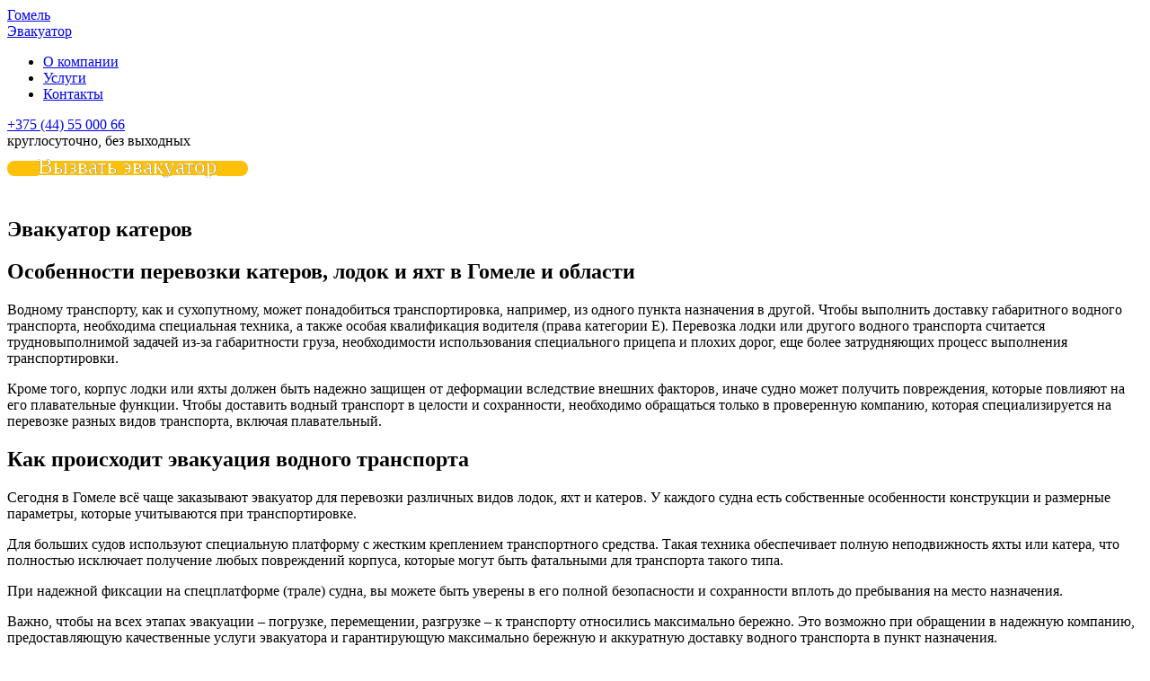

--- FILE ---
content_type: text/html; charset=UTF-8
request_url: https://evakyatorgomel.by/evakuator-katerov/
body_size: 12207
content:

<!DOCTYPE HTML>
<html lang="ru-RU" dir="ltr"  data-config='{"style":"default"}'>

<head>
	<meta charset="UTF-8">
<meta http-equiv="X-UA-Compatible" content="IE=edge">
<meta name="viewport" content="width=device-width, initial-scale=1">
<title>Эвакуация и перевозка катеров в Гомеле и области</title>
<link rel="shortcut icon" href="/wp-content/themes/evakyator/favicon.ico">
<link rel="apple-touch-icon-precomposed" href="/wp-content/themes/evakyator/apple_touch_icon.png">
<meta name='robots' content='index, follow, max-image-preview:large, max-snippet:-1, max-video-preview:-1' />
	<style>img:is([sizes="auto" i], [sizes^="auto," i]) { contain-intrinsic-size: 3000px 1500px }</style>
	
	<!-- This site is optimized with the Yoast SEO plugin v26.8 - https://yoast.com/product/yoast-seo-wordpress/ -->
	<meta name="description" content="Эвакуация и перевозка катеров в Гомеле и области по лучшим ценам.&#128222;Звоните +375 44 55 000 66 &#128640;Быстрая подача. &#9989;Низкая цена." />
	<link rel="canonical" href="https://evakyatorgomel.by/evakuator-katerov/" />
	<meta property="og:locale" content="ru_RU" />
	<meta property="og:type" content="article" />
	<meta property="og:title" content="Эвакуация и перевозка катеров в Гомеле и области" />
	<meta property="og:description" content="Эвакуация и перевозка катеров в Гомеле и области по лучшим ценам.&#128222;Звоните +375 44 55 000 66 &#128640;Быстрая подача. &#9989;Низкая цена." />
	<meta property="og:url" content="https://evakyatorgomel.by/evakuator-katerov/" />
	<meta property="og:site_name" content="Эвакуатор в Гомеле" />
	<meta property="article:published_time" content="2017-05-27T07:00:29+00:00" />
	<meta property="article:modified_time" content="2020-12-15T12:03:29+00:00" />
	<meta property="og:image" content="https://evakyatorgomel.by/images/uploads/boat.jpg" />
	<meta property="og:image:width" content="360" />
	<meta property="og:image:height" content="360" />
	<meta property="og:image:type" content="image/jpeg" />
	<meta name="author" content="evakyator" />
	<meta name="twitter:card" content="summary_large_image" />
	<script type="application/ld+json" class="yoast-schema-graph">{"@context":"https://schema.org","@graph":[{"@type":"Article","@id":"https://evakyatorgomel.by/evakuator-katerov/#article","isPartOf":{"@id":"https://evakyatorgomel.by/evakuator-katerov/"},"author":{"name":"evakyator","@id":"https://evakyatorgomel.by/#/schema/person/37bf930ab90a10064e68ff533ca6a9ea"},"headline":"Эвакуатор катеров","datePublished":"2017-05-27T07:00:29+00:00","dateModified":"2020-12-15T12:03:29+00:00","mainEntityOfPage":{"@id":"https://evakyatorgomel.by/evakuator-katerov/"},"wordCount":279,"publisher":{"@id":"https://evakyatorgomel.by/#organization"},"image":{"@id":"https://evakyatorgomel.by/evakuator-katerov/#primaryimage"},"thumbnailUrl":"https://evakyatorgomel.by/images/uploads/boat.jpg","articleSection":["Наши услуги"],"inLanguage":"ru-RU"},{"@type":"WebPage","@id":"https://evakyatorgomel.by/evakuator-katerov/","url":"https://evakyatorgomel.by/evakuator-katerov/","name":"Эвакуация и перевозка катеров в Гомеле и области","isPartOf":{"@id":"https://evakyatorgomel.by/#website"},"primaryImageOfPage":{"@id":"https://evakyatorgomel.by/evakuator-katerov/#primaryimage"},"image":{"@id":"https://evakyatorgomel.by/evakuator-katerov/#primaryimage"},"thumbnailUrl":"https://evakyatorgomel.by/images/uploads/boat.jpg","datePublished":"2017-05-27T07:00:29+00:00","dateModified":"2020-12-15T12:03:29+00:00","description":"Эвакуация и перевозка катеров в Гомеле и области по лучшим ценам.&#128222;Звоните +375 44 55 000 66 &#128640;Быстрая подача. &#9989;Низкая цена.","breadcrumb":{"@id":"https://evakyatorgomel.by/evakuator-katerov/#breadcrumb"},"inLanguage":"ru-RU","potentialAction":[{"@type":"ReadAction","target":["https://evakyatorgomel.by/evakuator-katerov/"]}]},{"@type":"ImageObject","inLanguage":"ru-RU","@id":"https://evakyatorgomel.by/evakuator-katerov/#primaryimage","url":"https://evakyatorgomel.by/images/uploads/boat.jpg","contentUrl":"https://evakyatorgomel.by/images/uploads/boat.jpg","width":360,"height":360,"caption":"Эвакуатор катеров, лодок и яхт"},{"@type":"BreadcrumbList","@id":"https://evakyatorgomel.by/evakuator-katerov/#breadcrumb","itemListElement":[{"@type":"ListItem","position":1,"name":"Главная страница","item":"https://evakyatorgomel.by/"},{"@type":"ListItem","position":2,"name":"Эвакуатор катеров"}]},{"@type":"WebSite","@id":"https://evakyatorgomel.by/#website","url":"https://evakyatorgomel.by/","name":"Эвакуатор в Гомеле","description":"","publisher":{"@id":"https://evakyatorgomel.by/#organization"},"potentialAction":[{"@type":"SearchAction","target":{"@type":"EntryPoint","urlTemplate":"https://evakyatorgomel.by/?s={search_term_string}"},"query-input":{"@type":"PropertyValueSpecification","valueRequired":true,"valueName":"search_term_string"}}],"inLanguage":"ru-RU"},{"@type":"Organization","@id":"https://evakyatorgomel.by/#organization","name":"ООО \"ГрандЭвакуатор\"","url":"https://evakyatorgomel.by/","logo":{"@type":"ImageObject","inLanguage":"ru-RU","@id":"https://evakyatorgomel.by/#/schema/logo/image/","url":"https://evakyatorgomel.by/images/uploads/evac.jpg","contentUrl":"https://evakyatorgomel.by/images/uploads/evac.jpg","width":450,"height":450,"caption":"ООО \"ГрандЭвакуатор\""},"image":{"@id":"https://evakyatorgomel.by/#/schema/logo/image/"}},{"@type":"Person","@id":"https://evakyatorgomel.by/#/schema/person/37bf930ab90a10064e68ff533ca6a9ea","name":"evakyator","image":{"@type":"ImageObject","inLanguage":"ru-RU","@id":"https://evakyatorgomel.by/#/schema/person/image/","url":"https://secure.gravatar.com/avatar/485cdeca34c811db5f2839e08e1985c95a6d204a74ebe4f12b89d121b7eadb09?s=96&d=mm&r=g","contentUrl":"https://secure.gravatar.com/avatar/485cdeca34c811db5f2839e08e1985c95a6d204a74ebe4f12b89d121b7eadb09?s=96&d=mm&r=g","caption":"evakyator"}}]}</script>
	<!-- / Yoast SEO plugin. -->


<style>@media screen and (max-width: 650px) {body {padding-bottom:60px;}}</style><link rel='stylesheet' id='wp-block-library-css' href='https://evakyatorgomel.by/wp-includes/css/dist/block-library/style.min.css?ver=6.8.3' type='text/css' media='all' />
<style id='classic-theme-styles-inline-css' type='text/css'>
/*! This file is auto-generated */
.wp-block-button__link{color:#fff;background-color:#32373c;border-radius:9999px;box-shadow:none;text-decoration:none;padding:calc(.667em + 2px) calc(1.333em + 2px);font-size:1.125em}.wp-block-file__button{background:#32373c;color:#fff;text-decoration:none}
</style>
<style id='global-styles-inline-css' type='text/css'>
:root{--wp--preset--aspect-ratio--square: 1;--wp--preset--aspect-ratio--4-3: 4/3;--wp--preset--aspect-ratio--3-4: 3/4;--wp--preset--aspect-ratio--3-2: 3/2;--wp--preset--aspect-ratio--2-3: 2/3;--wp--preset--aspect-ratio--16-9: 16/9;--wp--preset--aspect-ratio--9-16: 9/16;--wp--preset--color--black: #000000;--wp--preset--color--cyan-bluish-gray: #abb8c3;--wp--preset--color--white: #ffffff;--wp--preset--color--pale-pink: #f78da7;--wp--preset--color--vivid-red: #cf2e2e;--wp--preset--color--luminous-vivid-orange: #ff6900;--wp--preset--color--luminous-vivid-amber: #fcb900;--wp--preset--color--light-green-cyan: #7bdcb5;--wp--preset--color--vivid-green-cyan: #00d084;--wp--preset--color--pale-cyan-blue: #8ed1fc;--wp--preset--color--vivid-cyan-blue: #0693e3;--wp--preset--color--vivid-purple: #9b51e0;--wp--preset--gradient--vivid-cyan-blue-to-vivid-purple: linear-gradient(135deg,rgba(6,147,227,1) 0%,rgb(155,81,224) 100%);--wp--preset--gradient--light-green-cyan-to-vivid-green-cyan: linear-gradient(135deg,rgb(122,220,180) 0%,rgb(0,208,130) 100%);--wp--preset--gradient--luminous-vivid-amber-to-luminous-vivid-orange: linear-gradient(135deg,rgba(252,185,0,1) 0%,rgba(255,105,0,1) 100%);--wp--preset--gradient--luminous-vivid-orange-to-vivid-red: linear-gradient(135deg,rgba(255,105,0,1) 0%,rgb(207,46,46) 100%);--wp--preset--gradient--very-light-gray-to-cyan-bluish-gray: linear-gradient(135deg,rgb(238,238,238) 0%,rgb(169,184,195) 100%);--wp--preset--gradient--cool-to-warm-spectrum: linear-gradient(135deg,rgb(74,234,220) 0%,rgb(151,120,209) 20%,rgb(207,42,186) 40%,rgb(238,44,130) 60%,rgb(251,105,98) 80%,rgb(254,248,76) 100%);--wp--preset--gradient--blush-light-purple: linear-gradient(135deg,rgb(255,206,236) 0%,rgb(152,150,240) 100%);--wp--preset--gradient--blush-bordeaux: linear-gradient(135deg,rgb(254,205,165) 0%,rgb(254,45,45) 50%,rgb(107,0,62) 100%);--wp--preset--gradient--luminous-dusk: linear-gradient(135deg,rgb(255,203,112) 0%,rgb(199,81,192) 50%,rgb(65,88,208) 100%);--wp--preset--gradient--pale-ocean: linear-gradient(135deg,rgb(255,245,203) 0%,rgb(182,227,212) 50%,rgb(51,167,181) 100%);--wp--preset--gradient--electric-grass: linear-gradient(135deg,rgb(202,248,128) 0%,rgb(113,206,126) 100%);--wp--preset--gradient--midnight: linear-gradient(135deg,rgb(2,3,129) 0%,rgb(40,116,252) 100%);--wp--preset--font-size--small: 13px;--wp--preset--font-size--medium: 20px;--wp--preset--font-size--large: 36px;--wp--preset--font-size--x-large: 42px;--wp--preset--spacing--20: 0.44rem;--wp--preset--spacing--30: 0.67rem;--wp--preset--spacing--40: 1rem;--wp--preset--spacing--50: 1.5rem;--wp--preset--spacing--60: 2.25rem;--wp--preset--spacing--70: 3.38rem;--wp--preset--spacing--80: 5.06rem;--wp--preset--shadow--natural: 6px 6px 9px rgba(0, 0, 0, 0.2);--wp--preset--shadow--deep: 12px 12px 50px rgba(0, 0, 0, 0.4);--wp--preset--shadow--sharp: 6px 6px 0px rgba(0, 0, 0, 0.2);--wp--preset--shadow--outlined: 6px 6px 0px -3px rgba(255, 255, 255, 1), 6px 6px rgba(0, 0, 0, 1);--wp--preset--shadow--crisp: 6px 6px 0px rgba(0, 0, 0, 1);}:where(.is-layout-flex){gap: 0.5em;}:where(.is-layout-grid){gap: 0.5em;}body .is-layout-flex{display: flex;}.is-layout-flex{flex-wrap: wrap;align-items: center;}.is-layout-flex > :is(*, div){margin: 0;}body .is-layout-grid{display: grid;}.is-layout-grid > :is(*, div){margin: 0;}.has-black-color{color: var(--wp--preset--color--black) !important;}.has-cyan-bluish-gray-color{color: var(--wp--preset--color--cyan-bluish-gray) !important;}.has-white-color{color: var(--wp--preset--color--white) !important;}.has-pale-pink-color{color: var(--wp--preset--color--pale-pink) !important;}.has-vivid-red-color{color: var(--wp--preset--color--vivid-red) !important;}.has-luminous-vivid-orange-color{color: var(--wp--preset--color--luminous-vivid-orange) !important;}.has-luminous-vivid-amber-color{color: var(--wp--preset--color--luminous-vivid-amber) !important;}.has-light-green-cyan-color{color: var(--wp--preset--color--light-green-cyan) !important;}.has-vivid-green-cyan-color{color: var(--wp--preset--color--vivid-green-cyan) !important;}.has-pale-cyan-blue-color{color: var(--wp--preset--color--pale-cyan-blue) !important;}.has-vivid-cyan-blue-color{color: var(--wp--preset--color--vivid-cyan-blue) !important;}.has-vivid-purple-color{color: var(--wp--preset--color--vivid-purple) !important;}.has-black-background-color{background-color: var(--wp--preset--color--black) !important;}.has-cyan-bluish-gray-background-color{background-color: var(--wp--preset--color--cyan-bluish-gray) !important;}.has-white-background-color{background-color: var(--wp--preset--color--white) !important;}.has-pale-pink-background-color{background-color: var(--wp--preset--color--pale-pink) !important;}.has-vivid-red-background-color{background-color: var(--wp--preset--color--vivid-red) !important;}.has-luminous-vivid-orange-background-color{background-color: var(--wp--preset--color--luminous-vivid-orange) !important;}.has-luminous-vivid-amber-background-color{background-color: var(--wp--preset--color--luminous-vivid-amber) !important;}.has-light-green-cyan-background-color{background-color: var(--wp--preset--color--light-green-cyan) !important;}.has-vivid-green-cyan-background-color{background-color: var(--wp--preset--color--vivid-green-cyan) !important;}.has-pale-cyan-blue-background-color{background-color: var(--wp--preset--color--pale-cyan-blue) !important;}.has-vivid-cyan-blue-background-color{background-color: var(--wp--preset--color--vivid-cyan-blue) !important;}.has-vivid-purple-background-color{background-color: var(--wp--preset--color--vivid-purple) !important;}.has-black-border-color{border-color: var(--wp--preset--color--black) !important;}.has-cyan-bluish-gray-border-color{border-color: var(--wp--preset--color--cyan-bluish-gray) !important;}.has-white-border-color{border-color: var(--wp--preset--color--white) !important;}.has-pale-pink-border-color{border-color: var(--wp--preset--color--pale-pink) !important;}.has-vivid-red-border-color{border-color: var(--wp--preset--color--vivid-red) !important;}.has-luminous-vivid-orange-border-color{border-color: var(--wp--preset--color--luminous-vivid-orange) !important;}.has-luminous-vivid-amber-border-color{border-color: var(--wp--preset--color--luminous-vivid-amber) !important;}.has-light-green-cyan-border-color{border-color: var(--wp--preset--color--light-green-cyan) !important;}.has-vivid-green-cyan-border-color{border-color: var(--wp--preset--color--vivid-green-cyan) !important;}.has-pale-cyan-blue-border-color{border-color: var(--wp--preset--color--pale-cyan-blue) !important;}.has-vivid-cyan-blue-border-color{border-color: var(--wp--preset--color--vivid-cyan-blue) !important;}.has-vivid-purple-border-color{border-color: var(--wp--preset--color--vivid-purple) !important;}.has-vivid-cyan-blue-to-vivid-purple-gradient-background{background: var(--wp--preset--gradient--vivid-cyan-blue-to-vivid-purple) !important;}.has-light-green-cyan-to-vivid-green-cyan-gradient-background{background: var(--wp--preset--gradient--light-green-cyan-to-vivid-green-cyan) !important;}.has-luminous-vivid-amber-to-luminous-vivid-orange-gradient-background{background: var(--wp--preset--gradient--luminous-vivid-amber-to-luminous-vivid-orange) !important;}.has-luminous-vivid-orange-to-vivid-red-gradient-background{background: var(--wp--preset--gradient--luminous-vivid-orange-to-vivid-red) !important;}.has-very-light-gray-to-cyan-bluish-gray-gradient-background{background: var(--wp--preset--gradient--very-light-gray-to-cyan-bluish-gray) !important;}.has-cool-to-warm-spectrum-gradient-background{background: var(--wp--preset--gradient--cool-to-warm-spectrum) !important;}.has-blush-light-purple-gradient-background{background: var(--wp--preset--gradient--blush-light-purple) !important;}.has-blush-bordeaux-gradient-background{background: var(--wp--preset--gradient--blush-bordeaux) !important;}.has-luminous-dusk-gradient-background{background: var(--wp--preset--gradient--luminous-dusk) !important;}.has-pale-ocean-gradient-background{background: var(--wp--preset--gradient--pale-ocean) !important;}.has-electric-grass-gradient-background{background: var(--wp--preset--gradient--electric-grass) !important;}.has-midnight-gradient-background{background: var(--wp--preset--gradient--midnight) !important;}.has-small-font-size{font-size: var(--wp--preset--font-size--small) !important;}.has-medium-font-size{font-size: var(--wp--preset--font-size--medium) !important;}.has-large-font-size{font-size: var(--wp--preset--font-size--large) !important;}.has-x-large-font-size{font-size: var(--wp--preset--font-size--x-large) !important;}
:root{--wp--preset--aspect-ratio--square: 1;--wp--preset--aspect-ratio--4-3: 4/3;--wp--preset--aspect-ratio--3-4: 3/4;--wp--preset--aspect-ratio--3-2: 3/2;--wp--preset--aspect-ratio--2-3: 2/3;--wp--preset--aspect-ratio--16-9: 16/9;--wp--preset--aspect-ratio--9-16: 9/16;--wp--preset--color--black: #000000;--wp--preset--color--cyan-bluish-gray: #abb8c3;--wp--preset--color--white: #ffffff;--wp--preset--color--pale-pink: #f78da7;--wp--preset--color--vivid-red: #cf2e2e;--wp--preset--color--luminous-vivid-orange: #ff6900;--wp--preset--color--luminous-vivid-amber: #fcb900;--wp--preset--color--light-green-cyan: #7bdcb5;--wp--preset--color--vivid-green-cyan: #00d084;--wp--preset--color--pale-cyan-blue: #8ed1fc;--wp--preset--color--vivid-cyan-blue: #0693e3;--wp--preset--color--vivid-purple: #9b51e0;--wp--preset--gradient--vivid-cyan-blue-to-vivid-purple: linear-gradient(135deg,rgba(6,147,227,1) 0%,rgb(155,81,224) 100%);--wp--preset--gradient--light-green-cyan-to-vivid-green-cyan: linear-gradient(135deg,rgb(122,220,180) 0%,rgb(0,208,130) 100%);--wp--preset--gradient--luminous-vivid-amber-to-luminous-vivid-orange: linear-gradient(135deg,rgba(252,185,0,1) 0%,rgba(255,105,0,1) 100%);--wp--preset--gradient--luminous-vivid-orange-to-vivid-red: linear-gradient(135deg,rgba(255,105,0,1) 0%,rgb(207,46,46) 100%);--wp--preset--gradient--very-light-gray-to-cyan-bluish-gray: linear-gradient(135deg,rgb(238,238,238) 0%,rgb(169,184,195) 100%);--wp--preset--gradient--cool-to-warm-spectrum: linear-gradient(135deg,rgb(74,234,220) 0%,rgb(151,120,209) 20%,rgb(207,42,186) 40%,rgb(238,44,130) 60%,rgb(251,105,98) 80%,rgb(254,248,76) 100%);--wp--preset--gradient--blush-light-purple: linear-gradient(135deg,rgb(255,206,236) 0%,rgb(152,150,240) 100%);--wp--preset--gradient--blush-bordeaux: linear-gradient(135deg,rgb(254,205,165) 0%,rgb(254,45,45) 50%,rgb(107,0,62) 100%);--wp--preset--gradient--luminous-dusk: linear-gradient(135deg,rgb(255,203,112) 0%,rgb(199,81,192) 50%,rgb(65,88,208) 100%);--wp--preset--gradient--pale-ocean: linear-gradient(135deg,rgb(255,245,203) 0%,rgb(182,227,212) 50%,rgb(51,167,181) 100%);--wp--preset--gradient--electric-grass: linear-gradient(135deg,rgb(202,248,128) 0%,rgb(113,206,126) 100%);--wp--preset--gradient--midnight: linear-gradient(135deg,rgb(2,3,129) 0%,rgb(40,116,252) 100%);--wp--preset--font-size--small: 13px;--wp--preset--font-size--medium: 20px;--wp--preset--font-size--large: 36px;--wp--preset--font-size--x-large: 42px;--wp--preset--spacing--20: 0.44rem;--wp--preset--spacing--30: 0.67rem;--wp--preset--spacing--40: 1rem;--wp--preset--spacing--50: 1.5rem;--wp--preset--spacing--60: 2.25rem;--wp--preset--spacing--70: 3.38rem;--wp--preset--spacing--80: 5.06rem;--wp--preset--shadow--natural: 6px 6px 9px rgba(0, 0, 0, 0.2);--wp--preset--shadow--deep: 12px 12px 50px rgba(0, 0, 0, 0.4);--wp--preset--shadow--sharp: 6px 6px 0px rgba(0, 0, 0, 0.2);--wp--preset--shadow--outlined: 6px 6px 0px -3px rgba(255, 255, 255, 1), 6px 6px rgba(0, 0, 0, 1);--wp--preset--shadow--crisp: 6px 6px 0px rgba(0, 0, 0, 1);}:where(.is-layout-flex){gap: 0.5em;}:where(.is-layout-grid){gap: 0.5em;}body .is-layout-flex{display: flex;}.is-layout-flex{flex-wrap: wrap;align-items: center;}.is-layout-flex > :is(*, div){margin: 0;}body .is-layout-grid{display: grid;}.is-layout-grid > :is(*, div){margin: 0;}.has-black-color{color: var(--wp--preset--color--black) !important;}.has-cyan-bluish-gray-color{color: var(--wp--preset--color--cyan-bluish-gray) !important;}.has-white-color{color: var(--wp--preset--color--white) !important;}.has-pale-pink-color{color: var(--wp--preset--color--pale-pink) !important;}.has-vivid-red-color{color: var(--wp--preset--color--vivid-red) !important;}.has-luminous-vivid-orange-color{color: var(--wp--preset--color--luminous-vivid-orange) !important;}.has-luminous-vivid-amber-color{color: var(--wp--preset--color--luminous-vivid-amber) !important;}.has-light-green-cyan-color{color: var(--wp--preset--color--light-green-cyan) !important;}.has-vivid-green-cyan-color{color: var(--wp--preset--color--vivid-green-cyan) !important;}.has-pale-cyan-blue-color{color: var(--wp--preset--color--pale-cyan-blue) !important;}.has-vivid-cyan-blue-color{color: var(--wp--preset--color--vivid-cyan-blue) !important;}.has-vivid-purple-color{color: var(--wp--preset--color--vivid-purple) !important;}.has-black-background-color{background-color: var(--wp--preset--color--black) !important;}.has-cyan-bluish-gray-background-color{background-color: var(--wp--preset--color--cyan-bluish-gray) !important;}.has-white-background-color{background-color: var(--wp--preset--color--white) !important;}.has-pale-pink-background-color{background-color: var(--wp--preset--color--pale-pink) !important;}.has-vivid-red-background-color{background-color: var(--wp--preset--color--vivid-red) !important;}.has-luminous-vivid-orange-background-color{background-color: var(--wp--preset--color--luminous-vivid-orange) !important;}.has-luminous-vivid-amber-background-color{background-color: var(--wp--preset--color--luminous-vivid-amber) !important;}.has-light-green-cyan-background-color{background-color: var(--wp--preset--color--light-green-cyan) !important;}.has-vivid-green-cyan-background-color{background-color: var(--wp--preset--color--vivid-green-cyan) !important;}.has-pale-cyan-blue-background-color{background-color: var(--wp--preset--color--pale-cyan-blue) !important;}.has-vivid-cyan-blue-background-color{background-color: var(--wp--preset--color--vivid-cyan-blue) !important;}.has-vivid-purple-background-color{background-color: var(--wp--preset--color--vivid-purple) !important;}.has-black-border-color{border-color: var(--wp--preset--color--black) !important;}.has-cyan-bluish-gray-border-color{border-color: var(--wp--preset--color--cyan-bluish-gray) !important;}.has-white-border-color{border-color: var(--wp--preset--color--white) !important;}.has-pale-pink-border-color{border-color: var(--wp--preset--color--pale-pink) !important;}.has-vivid-red-border-color{border-color: var(--wp--preset--color--vivid-red) !important;}.has-luminous-vivid-orange-border-color{border-color: var(--wp--preset--color--luminous-vivid-orange) !important;}.has-luminous-vivid-amber-border-color{border-color: var(--wp--preset--color--luminous-vivid-amber) !important;}.has-light-green-cyan-border-color{border-color: var(--wp--preset--color--light-green-cyan) !important;}.has-vivid-green-cyan-border-color{border-color: var(--wp--preset--color--vivid-green-cyan) !important;}.has-pale-cyan-blue-border-color{border-color: var(--wp--preset--color--pale-cyan-blue) !important;}.has-vivid-cyan-blue-border-color{border-color: var(--wp--preset--color--vivid-cyan-blue) !important;}.has-vivid-purple-border-color{border-color: var(--wp--preset--color--vivid-purple) !important;}.has-vivid-cyan-blue-to-vivid-purple-gradient-background{background: var(--wp--preset--gradient--vivid-cyan-blue-to-vivid-purple) !important;}.has-light-green-cyan-to-vivid-green-cyan-gradient-background{background: var(--wp--preset--gradient--light-green-cyan-to-vivid-green-cyan) !important;}.has-luminous-vivid-amber-to-luminous-vivid-orange-gradient-background{background: var(--wp--preset--gradient--luminous-vivid-amber-to-luminous-vivid-orange) !important;}.has-luminous-vivid-orange-to-vivid-red-gradient-background{background: var(--wp--preset--gradient--luminous-vivid-orange-to-vivid-red) !important;}.has-very-light-gray-to-cyan-bluish-gray-gradient-background{background: var(--wp--preset--gradient--very-light-gray-to-cyan-bluish-gray) !important;}.has-cool-to-warm-spectrum-gradient-background{background: var(--wp--preset--gradient--cool-to-warm-spectrum) !important;}.has-blush-light-purple-gradient-background{background: var(--wp--preset--gradient--blush-light-purple) !important;}.has-blush-bordeaux-gradient-background{background: var(--wp--preset--gradient--blush-bordeaux) !important;}.has-luminous-dusk-gradient-background{background: var(--wp--preset--gradient--luminous-dusk) !important;}.has-pale-ocean-gradient-background{background: var(--wp--preset--gradient--pale-ocean) !important;}.has-electric-grass-gradient-background{background: var(--wp--preset--gradient--electric-grass) !important;}.has-midnight-gradient-background{background: var(--wp--preset--gradient--midnight) !important;}.has-small-font-size{font-size: var(--wp--preset--font-size--small) !important;}.has-medium-font-size{font-size: var(--wp--preset--font-size--medium) !important;}.has-large-font-size{font-size: var(--wp--preset--font-size--large) !important;}.has-x-large-font-size{font-size: var(--wp--preset--font-size--x-large) !important;}
:where(.wp-block-post-template.is-layout-flex){gap: 1.25em;}:where(.wp-block-post-template.is-layout-grid){gap: 1.25em;}
:where(.wp-block-columns.is-layout-flex){gap: 2em;}:where(.wp-block-columns.is-layout-grid){gap: 2em;}
:root :where(.wp-block-pullquote){font-size: 1.5em;line-height: 1.6;}
</style>
<link rel='stylesheet' id='contact-form-7-css' href='https://evakyatorgomel.by/wp-content/plugins/contact-form-7/includes/css/styles.css?ver=6.1.4' type='text/css' media='all' />
<link rel='stylesheet' id='fontawesome-css-6-css' href='https://evakyatorgomel.by/wp-content/plugins/wp-font-awesome/font-awesome/css/fontawesome-all.min.css?ver=1.8.0' type='text/css' media='all' />
<link rel='stylesheet' id='fontawesome-css-4-css' href='https://evakyatorgomel.by/wp-content/plugins/wp-font-awesome/font-awesome/css/v4-shims.min.css?ver=1.8.0' type='text/css' media='all' />
<link rel='stylesheet' id='call-now-button-modern-style-css' href='https://evakyatorgomel.by/wp-content/plugins/call-now-button/resources/style/modern.css?ver=1.5.5' type='text/css' media='all' />
<script type="text/javascript" src="https://evakyatorgomel.by/wp-includes/js/jquery/jquery.min.js?ver=3.7.1" id="jquery-core-js"></script>
<script type="text/javascript" src="https://evakyatorgomel.by/wp-includes/js/jquery/jquery-migrate.min.js?ver=3.4.1" id="jquery-migrate-js"></script>
<link rel='shortlink' href='https://evakyatorgomel.by/?p=22' />
<meta name="google-site-verification" content="90idaB68ze6tYnaBeJaIxO4L-lYZL34ZWspJWiauzBc" />
<script type="application/ld+json">
{
  "@context": "https://schema.org",
  "@type": ["LocalBusiness","AutomotiveBusiness"],
  "@id": "https://evakyatorgomel.by/#localbusiness",
  "name": "Эвакуатор в Гомеле",
  "url": "https://evakyatorgomel.by/",
  "image": "https://evakyatorgomel.by/images/uploads/evak.jpg",
  "telephone": "+375445500066",
  "priceRange": "от 80 BYN",
  "areaServed": "Гомельская область",
  "address": {
    "@type": "PostalAddress",
    "addressLocality": "Гомель",
    "addressCountry": "BY"
  },
  "openingHoursSpecification": [{
    "@type": "OpeningHoursSpecification",
    "dayOfWeek": ["Monday","Tuesday","Wednesday","Thursday","Friday","Saturday","Sunday"],
    "opens": "00:00",
    "closes": "23:59"
  }],
  "contactPoint": [{
    "@type": "ContactPoint",
    "telephone": "+375445500066",
    "contactType": "customer service",
    "areaServed": "BY",
    "availableLanguage": ["ru"]
  }],
  "sameAs": [
    "https://wa.me/+375445500066",
    "viber://chat?number=%2B375445500066"
  ]
}
</script>
		<style type="text/css" id="wp-custom-css">
			.responsive {
    width: 100%;
    height: auto;
}

.p-capt {
    text-align: center;
    font-size: 14px;
    line-height: 16px;
		font-weight: 600;
}

.call-steps {
  background: #fff9e6;
  border: 1px solid #ffd24c;
  border-radius: 12px;
  padding: 25px 30px;
  box-shadow: 0 2px 6px rgba(0,0,0,0.05);
}

.call-steps h2 {
  font-size: 1.8rem;
  color: #333;
  margin-bottom: 15px;
}

.steps-list {
  list-style: none;
  counter-reset: step;
  padding-left: 0;
}

.steps-list li {
  position: relative;
  margin: 15px 0;
  padding-left: 42px;
  font-size: 1.05rem;
  color: #444;
  line-height: 1.5;
}

.steps-list li::before {
  counter-increment: step;
  content: "\279C"; /* безопасная стрелка ? */
  position: absolute;
  left: 0;
  top: 50%;
  transform: translateY(-50%);
  color: #ffb400;
  font-weight: bold;
  font-size: 1.3rem;
  line-height: 1.3rem;
}

.steps-list a {
  color: #e69a00;
  text-decoration: none;
  font-weight: 600;
}

.steps-list a:hover {
  text-decoration: underline;
}

.steps-note {
  margin-top: 20px;
  font-weight: 500;
  color: #333;
}

/* Простые жёлтые кружочки для списков */
.yellow-dots {
  list-style: none;
  padding: 0;
  margin: 0 0 1rem 0;
}

.yellow-dots li {
  position: relative;
  margin: 8px 0;
  padding-left: 26px;
  line-height: 1.6;
  color: inherit;            /* ? текст берёт цвет родителя */
  font-family: inherit;      /* ? шрифт сохраняется как в основном тексте */
  font-size: inherit;        /* ? размер шрифта тоже */
}

.yellow-dots li::before {
  content: "";
  position: absolute;
  left: 0;
  top: 50%;
  transform: translateY(-50%);
  width: 10px;
  height: 10px;
  background-color: #ffc107; /* жёлтый кружок */
  border-radius: 50%;
  box-shadow: 0 0 1px rgba(0,0,0,0.2);
}
		</style>
		<link rel="stylesheet" href="/wp-content/themes/evakyator/cache/gzip.php?theme-71d8bdc3.css">
<script src="/wp-content/themes/evakyator/cache/gzip.php?theme-c6418a99.js"></script>
	<meta name="yandex-verification" content="df6902f417888381" />
	

	</head>

<body class="wp-singular post-template-default single single-post postid-22 single-format-standard wp-theme-evakyator tm-isblog wp-single">


		<div class="tm-block-headerbar uk-block-black ">
					<div class="uk-container  uk-container-center">
		
			<section class="uk-grid uk-grid-collapse-small uk-flex-middle" data-uk-grid-margin>
									<div class="uk-width-25-100 uk-width-small-15-100 uk-visible-small uk-text-center">
						<a href="#offcanvas" class="uk-navbar-toggle" data-uk-offcanvas></a>
					</div>
							
				<div class="uk-width-75-100 uk-width-small-30-100 uk-width-medium-2-10 uk-width-large-25-100 uk-width-xlarge-2-10">
					<a class="tm-logo uk-flex uk-flex-center" href="https://evakyatorgomel.by">
						<div>
							<div class="tm-logo-text">Гомель</div>
							<div class="tm-logo-name">Эвакуатор</div>
						</div>
					</a>
				</div>
				
									<div class="uk-width-medium-5-10 uk-width-large-5-10 uk-width-xlarge-5-10 uk-hidden-small">					
						<nav class="uk-navbar">					
							<ul class="uk-navbar-nav uk-hidden-small"><li><a href="https://evakyatorgomel.by/about/" class="">О компании</a></li><li><a href="https://evakyatorgomel.by/services/" class="">Услуги</a></li><li><a href="https://evakyatorgomel.by/contacts/" class="">Контакты</a></li></ul>						</nav>
					</div>
									
									<div class="uk-navbar-phone uk-width-small-55-100 uk-width-medium-3-10 uk-width-large-25-100 uk-width-xlarge-3-10 uk-text-right uk-text-center-mini">
						<div><a class="uk-h2 uk-text-contrast uk-text-bold" href="tel:+375445500066">+375 (44) 55 000 66</a></div>
<div class="uk-text-small uk-text-muted uk-text-uppercase">круглосуточно, без выходных</div>
					</div>
							
			</section>

					</div>
			</div>
		


												<div class="tm-block-top-c ">			
									<div class="uk-container  uk-container-center">
								
				<section class="tm-top-c uk-grid" data-uk-grid-match="{target:'> div > .uk-panel'}" data-uk-grid-margin>
					
<div class="uk-width-1-1"><div class="uk-panel widget_custom_html"><div class="textwidget custom-html-widget"><div class="su-button-center"><a href="tel:+375445500066" class="su-button su-button-style-default" style="color:#FFFFFF;background-color:#FFC107;border-color:#cc9b06;border-radius:10px;-moz-border-radius:10px;-webkit-border-radius:10px" target="_self" id="vizov"><span style="color:#FFFFFF;padding:10px 34px;font-size:25px;line-height:38px;border-color:#ffd452;border-radius:10px;-moz-border-radius:10px;-webkit-border-radius:10px;text-shadow:0px 0px 0px #000000;-moz-text-shadow:0px 0px 0px #000000;-webkit-text-shadow:0px 0px 0px #000000"><i class="sui sui-volume-control-phone" style="font-size:25px;color:#FFFFFF"></i>Вызвать эвакуатор</span></a></div>&nbsp;&nbsp;</div></div></div>
				</section>
					
									</div>
									
			</div>
						

			<div class="tm-block-middle ">

			
				<div class="tm-middle-container">
					<div class="tm-middle uk-grid" data-uk-grid-margin>
						<div class="tm-main uk-width-medium-1-1">
							
																																																																											
							<main class="tm-content">
																
								     
    <article class="uk-article" data-permalink="https://evakyatorgomel.by/evakuator-katerov/">
	
		<div class="uk-container uk-container-center uk-margin-xlarge-bottom uk-margin-xlarge-top">			

			<h1 class="uk-article-title">Эвакуатор катеров</h1>
			
			<div class="uk-grid" data-uk-grid-margin>		
				<div class="uk-width-medium-2-3">
					<span id="more-22"></span>

<h2>Особенности перевозки катеров, лодок и яхт в Гомеле и области</h2>

<p>Водному транспорту, как и сухопутному, может понадобиться транспортировка, например, из одного пункта назначения в другой. Чтобы выполнить доставку габаритного водного транспорта, необходима специальная техника, а также особая квалификация водителя (права категории Е). Перевозка лодки или другого водного транспорта считается трудновыполнимой задачей из-за габаритности груза, необходимости использования специального прицепа и плохих дорог, еще более затрудняющих процесс выполнения транспортировки.</p>
<p>Кроме того, корпус лодки или яхты должен быть надежно защищен от деформации вследствие внешних факторов, иначе судно может получить повреждения, которые повлияют на его плавательные функции. Чтобы доставить водный транспорт в целости и сохранности, необходимо обращаться только в проверенную компанию, которая специализируется на перевозке разных видов транспорта, включая плавательный.</p>

<h2>Как происходит эвакуация водного транспорта</h2>

<p>Сегодня в Гомеле всё чаще заказывают эвакуатор для перевозки различных видов лодок, яхт и катеров. У каждого судна есть собственные особенности конструкции и размерные параметры, которые учитываются при транспортировке.</p>

<p>Для больших судов используют специальную платформу с жестким креплением транспортного средства. Такая техника обеспечивает полную неподвижность яхты или катера, что полностью исключает получение любых повреждений корпуса, которые могут быть фатальными для транспорта такого типа.</p>

<p>При надежной фиксации на спецплатформе (трале) судна, вы можете быть уверены в его полной безопасности и сохранности вплоть до пребывания на место назначения.</p>

<p>Важно, чтобы на всех этапах эвакуации – погрузке, перемещении, разгрузке – к транспорту относились максимально бережно. Это возможно при обращении в надежную компанию, предоставляющую качественные услуги эвакуатора и гарантирующую максимально бережную и аккуратную доставку водного транспорта в пункт назначения.</p>

<blockquote class="uk-margin-large">У нас Вы можете заказать перевозку различных видов лодок, яхт и катеров, мы работаем по всему Гомелю. Также можно вызвать эвакуатор в Ветке, Речице, Жлобине, Мозыре, Рогачеве и в других городах Гомельской области.</blockquote>				</div>				
				<div class="uk-width-medium-1-3">					
																	<img width="360" height="360" src="https://evakyatorgomel.by/images/uploads/boat.jpg" class="uk-width-1-1 wp-post-image" alt="Эвакуатор катеров, лодок и яхт" decoding="async" fetchpriority="high" />									</div>
			</div>			
			
							
							<div class="uk-grid uk-grid-divider uk-margin-xlarge-top uk-hidden-small" data-uk-grid-margin data-uk-grid-match="{target:'div > a'}">
					<div class="uk-width-medium-1-2 uk-text-right">
													<a class="tm-pagination-prev uk-text-black" href="https://evakyatorgomel.by/evakuator-spectexniki/" title="Предыдущая услуга">
								<span class="uk-text-muted">Предыдущая услуга</span><br>
								<span class="uk-text-bold">Эвакуатор спецтехники</span>
								<span class="uk-slidenav uk-slidenav-previous"></span>
							</a>
											</div>
							
					<div class="uk-width-medium-1-2">
													<a class="tm-pagination-next uk-text-black" href="https://evakyatorgomel.by/evakuator-sportkarov/" title="Следующая услуга">
								<span class="uk-text-muted">Следующая услуга</span><br>
								<span class="uk-text-bold">Эвакуатор спортивных автомобилей</span>
								<span href="" class="uk-slidenav uk-slidenav-next"></span>
							</a>
											</div>
				</div>
			
		</div>
    </article>

     							</main>

																																																																									</div>				
					
										
											
											</div>
				</div>

			
		</div>
	

													
		<div class="tm-block-headerbar-footer tm-block-headerbar uk-block-black ">
					<div class="uk-container  uk-container-center">
		
			<section class="uk-grid uk-flex-middle" data-uk-grid-margin>
		
				<div class="uk-width-small-2-5 uk-width-medium-2-10 uk-width-large-25-100 uk-width-xlarge-2-10 uk-hidden-mini">
					<a class="tm-logo uk-flex uk-flex-center" href="https://evakyatorgomel.by">
						<div>
							<div class="tm-logo-text">Гомель</div>
							<div class="tm-logo-name">Эвакуатор</div>
						</div>
					</a>
				</div>
				
				<div class="uk-width-small-3-5 uk-width-medium-5-10 uk-width-large-5-10 uk-width-xlarge-5-10">					
					<div class="uk-text-muted">&copy; 2026, Эвакуатор в Гомеле</div>
				</div>
					
									<div class="uk-navbar-phone uk-width-small-65-100 uk-width-medium-3-10 uk-width-large-25-100 uk-width-xlarge-3-10 uk-text-right uk-hidden-small">
						<div><a class="uk-h2 uk-text-contrast uk-text-bold" href="tel:+375445500066">+375 (44) 55 000 66</a></div>
<div class="uk-text-small uk-text-muted uk-text-uppercase">круглосуточно, без выходных</div>					</div>
							
			</section>	

					</div>
			</div>
		
	
		

													
			<a class="tm-totop-scroller uk-link-reset uk-hidden-medium uk-hidden" data-uk-smooth-scroll href="#">
			<i class="uk-icon-totop"></i><br><span>вверх</span>
		</a>
		
	<script type="speculationrules">
{"prefetch":[{"source":"document","where":{"and":[{"href_matches":"\/*"},{"not":{"href_matches":["\/wp-*.php","\/wp-admin\/*","\/images\/uploads\/*","\/wp-content\/*","\/wp-content\/plugins\/*","\/wp-content\/themes\/evakyator\/*","\/*\\?(.+)"]}},{"not":{"selector_matches":"a[rel~=\"nofollow\"]"}},{"not":{"selector_matches":".no-prefetch, .no-prefetch a"}}]},"eagerness":"conservative"}]}
</script>
<!-- Call Now Button 1.5.5 (https://callnowbutton.com) [renderer:modern]-->
<a  href="tel:+375445500066" id="callnowbutton" class="call-now-button  cnb-zoom-100  cnb-zindex-10  cnb-text  cnb-full cnb-full-bottom cnb-displaymode cnb-displaymode-mobile-only" style="background-color:#ffb600;"><img alt="" src="[data-uri]" width="40"><span style="color:#ffffff">Заказать эвакуатор 24/7</span></a><script type="text/javascript" src="https://evakyatorgomel.by/wp-includes/js/dist/hooks.min.js?ver=4d63a3d491d11ffd8ac6" id="wp-hooks-js"></script>
<script type="text/javascript" src="https://evakyatorgomel.by/wp-includes/js/dist/i18n.min.js?ver=5e580eb46a90c2b997e6" id="wp-i18n-js"></script>
<script type="text/javascript" id="wp-i18n-js-after">
/* <![CDATA[ */
wp.i18n.setLocaleData( { 'text direction\u0004ltr': [ 'ltr' ] } );
wp.i18n.setLocaleData( { 'text direction\u0004ltr': [ 'ltr' ] } );
/* ]]> */
</script>
<script type="text/javascript" src="https://evakyatorgomel.by/wp-content/plugins/contact-form-7/includes/swv/js/index.js?ver=6.1.4" id="swv-js"></script>
<script type="text/javascript" id="contact-form-7-js-translations">
/* <![CDATA[ */
( function( domain, translations ) {
	var localeData = translations.locale_data[ domain ] || translations.locale_data.messages;
	localeData[""].domain = domain;
	wp.i18n.setLocaleData( localeData, domain );
} )( "contact-form-7", {"translation-revision-date":"2025-09-30 08:46:06+0000","generator":"GlotPress\/4.0.1","domain":"messages","locale_data":{"messages":{"":{"domain":"messages","plural-forms":"nplurals=3; plural=(n % 10 == 1 && n % 100 != 11) ? 0 : ((n % 10 >= 2 && n % 10 <= 4 && (n % 100 < 12 || n % 100 > 14)) ? 1 : 2);","lang":"ru"},"This contact form is placed in the wrong place.":["\u042d\u0442\u0430 \u043a\u043e\u043d\u0442\u0430\u043a\u0442\u043d\u0430\u044f \u0444\u043e\u0440\u043c\u0430 \u0440\u0430\u0437\u043c\u0435\u0449\u0435\u043d\u0430 \u0432 \u043d\u0435\u043f\u0440\u0430\u0432\u0438\u043b\u044c\u043d\u043e\u043c \u043c\u0435\u0441\u0442\u0435."],"Error:":["\u041e\u0448\u0438\u0431\u043a\u0430:"]}},"comment":{"reference":"includes\/js\/index.js"}} );
/* ]]> */
</script>
<script type="text/javascript" id="contact-form-7-js-before">
/* <![CDATA[ */
var wpcf7 = {
    "api": {
        "root": "https:\/\/evakyatorgomel.by\/wp-json\/",
        "namespace": "contact-form-7\/v1"
    }
};
var wpcf7 = {
    "api": {
        "root": "https:\/\/evakyatorgomel.by\/wp-json\/",
        "namespace": "contact-form-7\/v1"
    }
};
/* ]]> */
</script>
<script type="text/javascript" src="https://evakyatorgomel.by/wp-content/plugins/contact-form-7/includes/js/index.js?ver=6.1.4" id="contact-form-7-js"></script>

<!-- Yandex.Metrika counter -->
<script type="text/javascript">
    (function(m,e,t,r,i,k,a){
        m[i]=m[i]||function(){(m[i].a=m[i].a||[]).push(arguments)};
        m[i].l=1*new Date();
        for (var j = 0; j < document.scripts.length; j++) {if (document.scripts[j].src === r) { return; }}
        k=e.createElement(t),a=e.getElementsByTagName(t)[0],k.async=1,k.src=r,a.parentNode.insertBefore(k,a)
    })(window, document,'script','https://mc.yandex.ru/metrika/tag.js', 'ym');

    ym(54262225, 'init', {webvisor:true, clickmap:true, accurateTrackBounce:true, trackLinks:true});
</script>
<noscript><div><img src="https://mc.yandex.ru/watch/54262225" style="position:absolute; left:-9999px;" alt="" /></div></noscript>
<!-- /Yandex.Metrika counter -->

<!-- Google tag (gtag.js) -->
<script async src="https://www.googletagmanager.com/gtag/js?id=G-GZV1FNN04X"></script>
<script>
  window.dataLayer = window.dataLayer || [];
  function gtag(){dataLayer.push(arguments);}
  gtag('js', new Date());

  gtag('config', 'G-GZV1FNN04X');
</script>
			<div id="offcanvas" class="uk-offcanvas">
			<div class="uk-offcanvas-bar"><ul class="uk-nav uk-nav-offcanvas"><li><a href="https://evakyatorgomel.by/about/" class="">О компании</a></li><li><a href="https://evakyatorgomel.by/services/" class="">Услуги</a></li><li><a href="https://evakyatorgomel.by/contacts/" class="">Контакты</a></li></ul></div>
		</div>
	
</body>
</html>